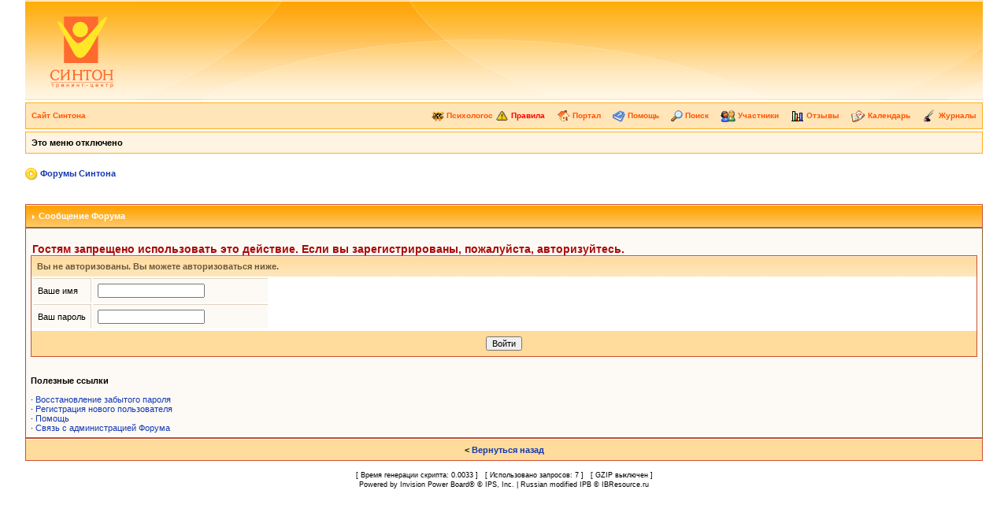

--- FILE ---
content_type: text/html; charset=windows-1251
request_url: http://forum.syntone.ru/index.php?s=1fbadf77d2133aee9bf3f55065e4aada&act=rep&CODE=totals
body_size: 3340
content:
<?xml version="1.0" encoding="windows-1251"?>
<!DOCTYPE html PUBLIC "-//W3C//DTD XHTML 1.0 Transitional//EN" "http://www.w3.org/TR/xhtml1/DTD/xhtml1-transitional.dtd"> 
<html xml:lang="en" lang="en" xmlns="http://www.w3.org/1999/xhtml"> 
<head> 
<title>Сообщение Форума</title> 
<link rel="alternate" type="application/rss+xml" title="RSS" href="http://forum.syntone.ru/rss.php">
<meta http-equiv="content-type" content="text/html; charset=windows-1251" /> 
 

<meta name="generator" content="Форумы на Syntone.ru">
<meta name="author" content="">
<meta name="keywords" content="Синтон, Козлов, тренинги, психология, НЛП, эриксоновский гипноз, стервология, бизнес-тренинги, консультации, психологическая помощь, семейные отношения, психотерапевт">
<meta name="description" content="Форум учебного центра Синтон. Учебный центр Синтон это тренинги личностного роста и трениги бизнес тематики">
<style type='text/css' media="all">
@import url(css.php?d=2_1.css);
</style>
 
<script language="javascript" src="./html/quote.js"></script><script language="javascript" src="./html/citate.js"></script><script type="text/javascript" src="http://ajax.googleapis.com/ajax/libs/jquery/1/jquery.min.js"></script></script><script language="javascript" src="./html/spoilers.js"></script><script>
  (function(i,s,o,g,r,a,m){i['GoogleAnalyticsObject']=r;i[r]=i[r]||function(){
  (i[r].q=i[r].q||[]).push(arguments)},i[r].l=1*new Date();a=s.createElement(o),
  m=s.getElementsByTagName(o)[0];a.async=1;a.src=g;m.parentNode.insertBefore(a,m)
  })(window,document,'script','//www.google-analytics.com/analytics.js','ga');
  ga('create', 'UA-72022341-1', 'auto');
  ga('send', 'pageview');
</script> 
</head> 
<body>
<div id="ipbwrapper">
<script language='JavaScript' type="text/javascript">
<!--
function buddy_pop() { window.open('index.php?act=buddy&s=10303dd47faf6adb33412b3697fbe32c','BrowserBuddy','width=250,height=500,resizable=yes,scrollbars=yes'); }
function chat_pop(cw,ch)  { window.open('index.php?s=10303dd47faf6adb33412b3697fbe32c&act=chat&pop=1','Chat','width='+cw+',height='+ch+',resizable=yes,scrollbars=yes'); }
function multi_page_jump( url_bit, total_posts, per_page )
{
pages = 1; cur_st = parseInt("0"); cur_page  = 1;
if ( total_posts % per_page == 0 ) { pages = total_posts / per_page; }
 else { pages = Math.ceil( total_posts / per_page ); }
msg = "Введите номер страницы, к которой хотите перейти. Всего страниц: " + " " + pages;
if ( cur_st > 0 ) { cur_page = cur_st / per_page; cur_page = cur_page -1; }
show_page = 1;
if ( cur_page < pages )  { show_page = cur_page + 1; }
if ( cur_page >= pages ) { show_page = cur_page - 1; }
 else { show_page = cur_page + 1; }
userPage = prompt( msg, show_page );
if ( userPage > 0  ) {
  if ( userPage < 1 )     {    userPage = 1;  }
  if ( userPage > pages ) { userPage = pages; }
  if ( userPage == 1 )    {     start = 0;    }
  else { start = (userPage - 1) * per_page; }
  window.location = url_bit + "&st=" + start;
}
}
//-->
</script>
<!--IBF.BANNER-->
<div id='logostrip'>
  <a href='http://forum.syntone.ru/index.php?s=10303dd47faf6adb33412b3697fbe32c&amp;' title='Board Home'><img src='style_images/1/logo4.gif' alt='На главную страницу' border="0" /></a>
</div>
<!-- IE6/Win TABLE FIX -->
<table  width="100%" cellspacing="6" id="submenu">
<tr>
 <td><a href='http://syntone.ru'>Сайт Синтона</a><!--IBF.RULES--></td>
 <td align="right">
    <a href='http://www.psychologos.ru/' target='_blank'><img src="style_images/1/psychologos.gif" border="0" alt="ПсихоЛогос">&nbsp;Психологос</a>
   <a href='http://forum.syntone.ru/rules.htm' target='_blank' style='color: red;'><img src="style_images/1/atb_rules.gif" border="0" alt="" />&nbsp;Правила</a>
   &nbsp; &nbsp;&nbsp;<a href='http://forum.syntone.ru/index.php?s=10303dd47faf6adb33412b3697fbe32c&amp;act=portal'><img src="style_images/1/atb_home.gif" border="0" alt="" />&nbsp;Портал</a>
   &nbsp; &nbsp;&nbsp;<a href='http://forum.syntone.ru/index.php?s=10303dd47faf6adb33412b3697fbe32c&amp;act=Help'><img src="style_images/1/atb_help.gif" border="0" alt="" />&nbsp;Помощь</a>
   &nbsp; &nbsp;&nbsp;<a href='http://forum.syntone.ru/index.php?s=10303dd47faf6adb33412b3697fbe32c&amp;act=Search&amp;f=0'><img src="style_images/1/atb_search.gif" border="0" alt="" />&nbsp;Поиск</a>
   &nbsp; &nbsp;&nbsp;<a href='http://forum.syntone.ru/index.php?s=10303dd47faf6adb33412b3697fbe32c&amp;act=Members'><img src="style_images/1/atb_members.gif" border="0" alt="" />&nbsp;Участники</a>
   &nbsp; &nbsp;&nbsp;<a href='http://forum.syntone.ru/index.php?s=10303dd47faf6adb33412b3697fbe32c&amp;act=rep&CODE=totals'><img src="style_images/1/atb_reput.gif" border="0" alt="" />&nbsp;Отзывы</a>
   &nbsp; &nbsp;&nbsp;<a href='http://forum.syntone.ru/index.php?s=10303dd47faf6adb33412b3697fbe32c&amp;act=calendar'><img src="style_images/1/atb_calendar.gif" border="0" alt="" />&nbsp;Календарь</a>
   &nbsp; &nbsp;&nbsp;<a href='http://forum.syntone.ru/journal.php'><img src="style_images/1/atb_journal.gif" border="0" alt="" />&nbsp;Журналы</a>
   <!--IBF.CHATLINK-->
   <!--IBF.TSLLINK-->
 </td>
</tr>
</table>

  <table width="100%" id="userlinks" cellspacing="6">
   <tr>
    <td><strong>Это меню отключено </strong></td>
   </tr>
  </table>

<br />
 
<div id='navstrip' align='left'><img src='style_images/1/nav.gif' border='0'  alt='&gt;' />&nbsp;<a href='http://forum.syntone.ru/index.php?s=10303dd47faf6adb33412b3697fbe32c&amp;act=idx'>Форумы Синтона</a></div>
<br />

<br /> 

<script language='JavaScript' type="text/javascript">
<!--
function contact_admin() {
  // Very basic spam bot stopper
  admin_email_one = 'forum';
  admin_email_two = 'syntone.ru';
  window.location = 'mailto:'+admin_email_one+'@'+admin_email_two+'?subject=Error on the forums';
  window.location = 'mailto:' + admin_email_one + '@' + admin_email_two + '?subject=Ошибка%20Форума';
}
//-->
</script>
<div class="tableborder">
 <div class="maintitle"><img src='style_images/1/nav_m.gif' alt='' width='8' height='8' />&nbsp;Сообщение Форума</div>
</div>
<div class="tablefill">
<!--  Обнаружена ошибка. Если Вам неизвестны причины ошибки, попробуйте обратиться к разделам помощи.<br /><br />
  <b>Обнаружена ошибка:</b>-->
  <br />
  <span class='error'>Гостям запрещено использовать это действие. Если вы зарегистрированы, пожалуйста, авторизуйтесь.</span>
  <br />
  
<form action='http://forum.syntone.ru/index.php' method='post'>
<input type='hidden' name='act' value='Login' />
<input type='hidden' name='CODE' value='01' />
<input type='hidden' name='s' value='10303dd47faf6adb33412b3697fbe32c' />
<input type='hidden' name='referer' value='s=1fbadf77d2133aee9bf3f55065e4aada&act=rep&CODE=totals' />
<input type='hidden' name='CookieDate' value='1' />
<div class="tableborder">
  <div class="titlemedium">Вы не авторизованы. Вы можете авторизоваться ниже.</div>
  <table>
   <tr>
  <td class="pformleft">Ваше имя</td>
  <td class="pformright"><input type='text' size='20' maxlength='64' name='UserName' class='forminput' /></td>
   </tr>
   <tr>
  <td class="pformleft">Ваш пароль</td>
  <td class="pformright"><input type='password' size='20' name='PassWord' class='forminput' /></td>
   </tr>
  </table>
  <div class="pformstrip" align="center"><input type='submit' name='submit' value='Войти' class='forminput' /></div>
</div>
</form>

  <!--IBF.POST_TEXTAREA-->
  <br /><br />
  <b>Полезные ссылки</b>
  <br /><br />
  &middot; <a href='http://forum.syntone.ru/index.php?s=10303dd47faf6adb33412b3697fbe32c&amp;act=Reg&amp;CODE=10'>Восстановление забытого пароля</a><br />
  &middot; <a href='http://forum.syntone.ru/index.php?s=10303dd47faf6adb33412b3697fbe32c&amp;act=Reg&amp;CODE=00'>Регистрация нового пользователя</a><br />
  &middot; <a href='http://forum.syntone.ru/index.php?s=10303dd47faf6adb33412b3697fbe32c&amp;act=Help&amp;CODE=00'>Помощь</a><br />
  &middot; <a href='javascript:contact_admin();'>Связь с администрацией Форума</a>
</div>
<div class="tableborder">
 <div class="pformstrip" align="center">&lt; <a href='javascript:history.go(-1)'>Вернуться назад</a></div>
</div>
 
<br clear='all' />
<div align='center' class='copyright'>[ Время генерации скрипта: 0.0033 ] &nbsp; [ Использовано запросов: 7 ] &nbsp; [ GZIP выключен ] </div>
 
<div align='center' class='copyright'>Powered by <a href='http://www.invisionboard.com' style='text-decoration: none; color: #000000;' target='_blank'>Invision Power Board</a>&reg;&nbsp;&copy;&nbsp;<a href='http://www.invisionpower.com' style='text-decoration: none; color: #000000;'target='_blank'>IPS, Inc.</a> | <a href='http://www.ibresource.ru' style='text-decoration: none; color: #000000;' target='_blank'>Russian modified IPB</a>&nbsp;&copy <a style='text-decoration: none; color: #000000;' target='_blank'>IBResource.ru</a></div>
<br />
</div>
</body> 
</html>